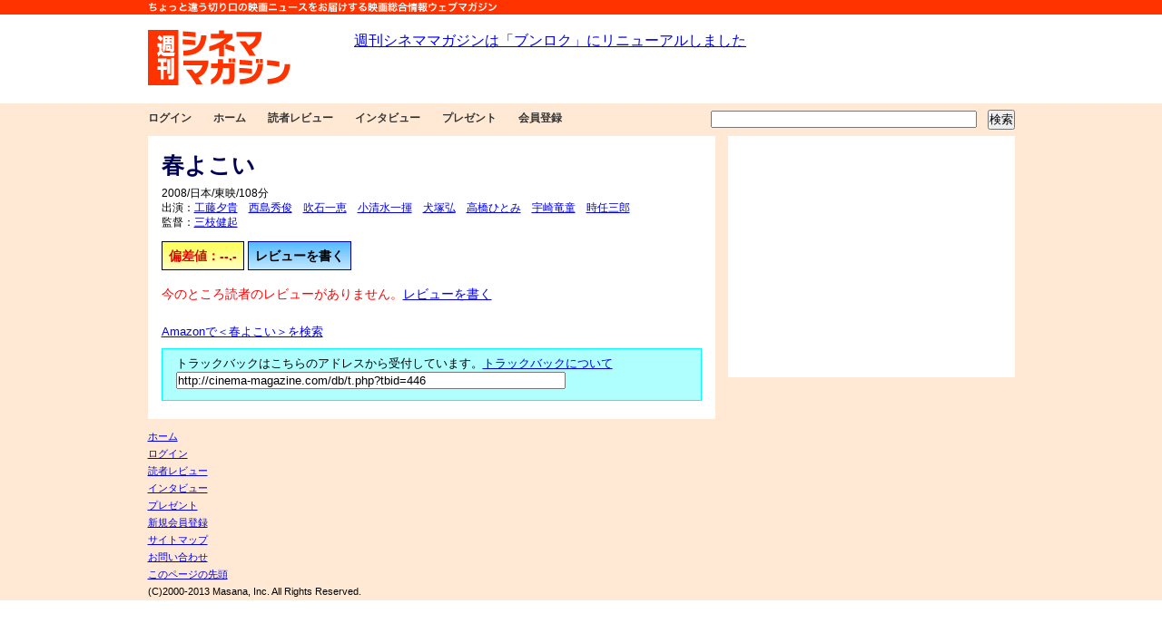

--- FILE ---
content_type: text/html; charset=UTF-8
request_url: http://cinema-magazine.com/db/index.php?id=446
body_size: 2566
content:
<!DOCTYPE html PUBLIC "-//W3C//DTD XHTML 1.0 Transitional//EN" "http://www.w3.org/TR/xhtml1/DTD/xhtml1-transitional.dtd">
<html xmlns="http://www.w3.org/1999/xhtml">
<head>
<link rel="alternate" type="application/rss+xml" title="Update info: RSS 2.0" href="http://cinema-magazine.com/rss/rss.xml" />
<link rel="stylesheet" type="text/css" href="/css/setfour.css" media="screen,tv" />
<link rel="stylesheet" type="text/css" href="/css/print.css" media="print" />
<meta http-equiv="Content-Type" content="application/xhtml+xml; charset=UTF-8" />
<meta http-equiv="Content-Script-Type" content="text/javascript" />
<script type="text/javascript" src="http://cinema-magazine.com/css/hidouki.js"></script>
<script type="text/javascript" src="http://cinema-magazine.com/js/searchbox.js"></script>

<meta name="keywords" content="春よこい" />
<title>春よこい（読者レビュー）</title>
</head>

<body>
<a name="top"></a>
<div id="wakutop" class="noprint"><p>ちょっと違う切り口の映画ニュースをお届けするウェブマガジン</p></div>
<div id="wakua">

<!--ここからヘッダ-->


<div id="logo">
<!--週刊シネママガジンのロゴ-->
<p><a href="http://cinema-magazine.com/"><img src="//cinema-magazine.com/image/common/logo.gif" alt="週刊シネママガジン" border="0" /></a></p>
</div><!--/logo-->

<div id="bigbanner">
<iframe src="http://cinema-magazine.com/common/banner.php" name="ads" width="728" height="90" title="バナー" marginwidth="0" marginheight="0" frameborder="0" scrolling="no"></iframe>
</div><!--/bigbanner-->

</div><!--/wakua-->

<div id="waku">
<div id="wakublock">
<div id="wakublock2">
<div id="wakub">
<div id="topnavi">
<ul>
<li><a href="http://cinema-magazine.com/mydesktop/">ログイン</a></li><li><a href="http://cinema-magazine.com/">ホーム</a></li>
<li><a href="http://cinema-magazine.com/class/review.php">読者レビュー</a></li>
<li><a href="http://cinema-magazine.com/class/interview.php">インタビュー</a></li>
<li><a href="http://cinema-magazine.com/class/present.php">プレゼント</a></li>
<li><a href="http://cinema-magazine.com/class/community.php">会員登録</a></li>
</ul>
</div><!--/topnavi-->
<div id="kensaku">
<!--検索-->
<input type="text" id="word" name="word" size="35" onkeyup="searchStart(0)" />　<input type="button" onclick="searchStart(1)" value="検索" />
</div><!--/kensaku-->
</div><!--/wakub-->

<!--ヘッダここまで-->
<div id="contentbox">
<div id="content">
<div id="searchzone">
</div>
<div id="mainzone">
<hr />
<div id="reviewtitle"><h1>春よこい</h1></div><p class="small">2008/日本/東映/108分<br />出演：<a href="http://cinema-magazine.com/who/159617">工藤夕貴</a>　<a href="http://cinema-magazine.com/who/161302">西島秀俊</a>　<a href="http://cinema-magazine.com/who/162087">吹石一恵</a>　<a href="http://cinema-magazine.com/who/162088">小清水一揮</a>　<a href="http://cinema-magazine.com/who/162089">犬塚弘</a>　<a href="http://cinema-magazine.com/who/162090">高橋ひとみ</a>　<a href="http://cinema-magazine.com/who/159204">宇崎竜童</a>　<a href="http://cinema-magazine.com/who/162091">時任三郎</a>　<br />監督：<a href="http://cinema-magazine.com/who/159201">三枝健起</a></p><p><span id="yellowwaku">偏差値：--.-</span> <span id="bluewaku"><a href="http://cinema-magazine.com/db/review/?id=446">レビューを書く</a></span></p><p class="red">今のところ読者のレビューがありません。<a href="http://cinema-magazine.com/db/review/?id=446">レビューを書く</a></p><script type="text/javascript">
<!--
ShowListingsblog2(48,59,"adblog");
-->
</script><div id="amazon"><p><a href="http://www.amazon.co.jp/gp/search?ie=UTF8&keywords=%E6%98%A5%E3%82%88%E3%81%93%E3%81%84&tag=rockenso-22&index=dvd&linkCode=ur2&camp=247&creative=1211">Amazonで＜春よこい＞を検索</a></p></div><div id="trackback"><p>トラックバックはこちらのアドレスから受付しています。<a href="http://cinema-magazine.com/common/whattrackback.php">トラックバックについて</a><br /><form><input type="text" size="52" value="http://cinema-magazine.com/db/t.php?tbid=446" /></form></p></div></div><!--/mainzone-->
</div><!--/content-->
<div id="rightbox">
<div class="rightblock">
<script type="text/javascript"><!--
google_ad_client = "pub-2227915069772289";
/* 300x250, 作成済み 10/10/03 */
google_ad_slot = "8163307789";
google_ad_width = 300;
google_ad_height = 250;
//-->
</script>
<script type="text/javascript"
src="http://pagead2.googlesyndication.com/pagead/show_ads.js">
</script>
</div><!--/rightblock-->
</div><!--/rightbox-->
</div><!--/contentbox-->

</div><!--/wakublock2-->
</div><!--/wakublock-->


<div id="footer">
<div id="wakud">
<a name="menu"></a>
<ul>
<li><a href="http://cinema-magazine.com/">ホーム</a></li>
<li><a href="http://cinema-magazine.com/mydesktop/">ログイン</a></li><li><a href="http://cinema-magazine.com/class/review.php">読者レビュー</a></li>
<li><a href="http://cinema-magazine.com/class/interview.php">インタビュー</a></li>
<li><a href="http://cinema-magazine.com/class/present.php">プレゼント</a></li>
<li><a href="http://cinema-magazine.com/m/toroku.php">新規会員登録</a></li>
<li><a href="http://cinema-magazine.com/common/sitemap.php">サイトマップ</a></li>
<li><a href="http://cinema-magazine.com/common/otoiawase.php">お問い合わせ</a></li>
<li><a href="#top">このページの先頭</a></li>
</ul>
<p>(C)2000-2013 Masana, Inc. All Rights Reserved.</p>

</div><!--/wakue-->
</div><!--/footer-->
<script>
  (function(i,s,o,g,r,a,m){i['GoogleAnalyticsObject']=r;i[r]=i[r]||function(){
  (i[r].q=i[r].q||[]).push(arguments)},i[r].l=1*new Date();a=s.createElement(o),
  m=s.getElementsByTagName(o)[0];a.async=1;a.src=g;m.parentNode.insertBefore(a,m)
  })(window,document,'script','https://www.google-analytics.com/analytics.js','ga');

  ga('create', 'UA-2841769-1', 'auto');
  ga('send', 'pageview');

</script>
</body>
</html>


--- FILE ---
content_type: text/html; charset=utf-8
request_url: https://www.google.com/recaptcha/api2/aframe
body_size: 266
content:
<!DOCTYPE HTML><html><head><meta http-equiv="content-type" content="text/html; charset=UTF-8"></head><body><script nonce="xED16OGFMaCoWevhrnDWTA">/** Anti-fraud and anti-abuse applications only. See google.com/recaptcha */ try{var clients={'sodar':'https://pagead2.googlesyndication.com/pagead/sodar?'};window.addEventListener("message",function(a){try{if(a.source===window.parent){var b=JSON.parse(a.data);var c=clients[b['id']];if(c){var d=document.createElement('img');d.src=c+b['params']+'&rc='+(localStorage.getItem("rc::a")?sessionStorage.getItem("rc::b"):"");window.document.body.appendChild(d);sessionStorage.setItem("rc::e",parseInt(sessionStorage.getItem("rc::e")||0)+1);localStorage.setItem("rc::h",'1769408808210');}}}catch(b){}});window.parent.postMessage("_grecaptcha_ready", "*");}catch(b){}</script></body></html>

--- FILE ---
content_type: application/javascript
request_url: http://cinema-magazine.com/css/hidouki.js
body_size: 170
content:
function newXMLHttp() {
if(window.XMLHttpRequest){
return new XMLHttpRequest();
}else if(window.ActiveXObject){
try{
return new ActiveXObject("MXSML2.XMLHTTP");
} catch(e) {
try{
return new ActiveXObject("Microsoft.XMLHTTP");
} catch(e) {}
}
}
return null;
}
